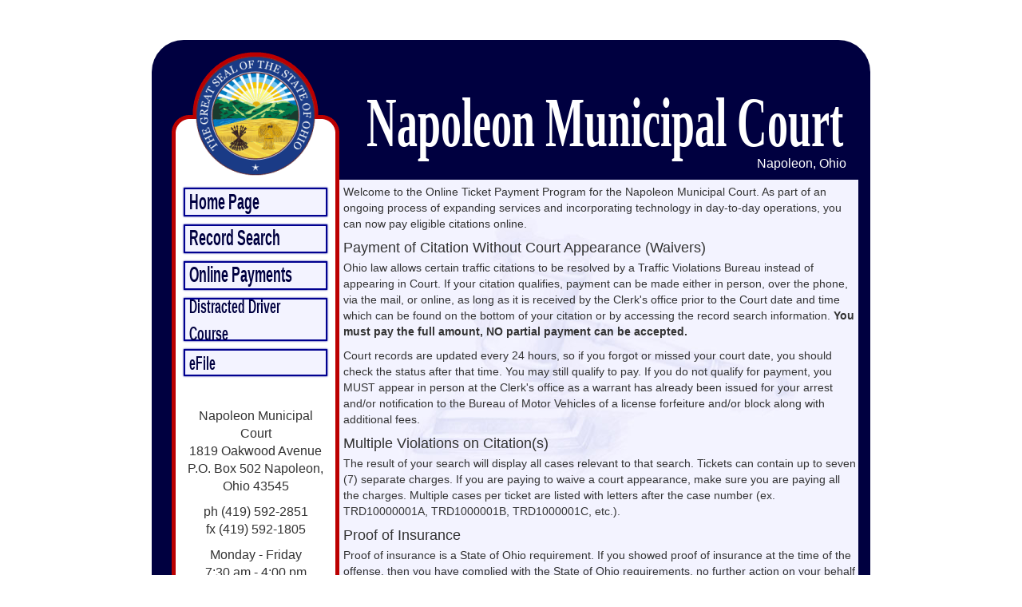

--- FILE ---
content_type: text/html; charset=UTF-8
request_url: http://napoleonmunicipalcourt.com/payments.php
body_size: 10099
content:
<!DOCTYPE html>
<html xmlns="http://www.w3.org/1999/xhtml">
<!-- ePayments v. 02.01.04 -->
<head>
    <meta charset="utf-8">
    <meta http-equiv="X-UA-Compatible" content="IE=edge">
    <title>Napoleon Municipal Court        - step_main</title>
    <meta http-equiv="Content-Type" content="text/html; charset=iso-8859-1">

    <link href="/css/bootstrap.min.css" rel="stylesheet" type="text/css">

    <link href="http://napoleonmunicipalcourt.com/css/siteDefault.css"
          rel="stylesheet" type="text/css"/>

    <!--[if lt IE 9]>
    <script src="/js/lib/html5shiv-3.7.0.min.js"></script>
    <script src="/js/lib/respond-1.4.2.min.js"></script>
    <![endif]-->

    <link href="/css/paymentsDefault.css" rel="stylesheet" type="text/css"/>

    
    <script language="javascript" type="text/javascript">
        var firstName = '';
        var lastName = '';
        var olNumber = '';
        var birthDay = '';
        var birthMonth = '';
        var birthYear = '';
        var programName = 'payments.php';
        var agencyNumber = '3520';
    </script>
    <script src="/js/lib/jquery-1.11.3.min.js"
            language="javascript" type="text/javascript"></script>
    <script src="/js/bootstrap.min.js" type="text/javascript"
            language="javascript"></script>
    <script src="/js/paymentsDefault.js"
            language="javascript" type="text/javascript"></script>

    
</head>

<body id="payments">

<div>

        
        <div id="mainContainer">
            <div id="banner">
                <div class="name">Napoleon Municipal Court</div>
                <div class="location">Napoleon, Ohio</div>
            </div>

            <div id="navigation">
                <ul>
                    <li id="navHome"><a href="/index.php"><span>Home Page</span></a></li>
                    <li id="navSearch"><a href="/recordSearch.php"><span>Record Search</span></a></li>
                    <li id="navPayments"><a href="/payments.php"><span>Online Payments</span></a></li>
		    <li id="navPayments"><a href="https://publicsafety.ohio.gov/what-we-do/our-programs/ohio-driver-training/for-drivers/resources/distracted-driving-safety-course"><span style="font-size: 14px;">Distracted Driver Course</span></a></li>
                    <li id="navFile"><a href="https://efile.henschen.com" target="_blank"><span style="font-size: 14px;">eFile</span></a></li>
                </ul>
                <div id="infoPanel">
                    <div class="address">
                        Napoleon Municipal Court<br>
                        1819 Oakwood Avenue<br>
                        P.O. Box 502
                        Napoleon, Ohio 43545
                    </div>
                    <div class="contact">
                        ph (419) 592-2851<br>
                        fx (419) 592-1805
                    </div>
                    <div class="hours">
                        Monday - Friday<br>
                        7:30 am - 4:00 pm
                    </div>
                    <div class="hours">
                        <a href="mailto:court@napoleonohio.com" style="border: none; box-shadow: none">court@napoleonohio.com</a>
                    </div>
                    <div class="hours" style="margin: 0">
                        Online Payment Call Center
                        866-895-0198
                    </div>
                </div>
            </div>
            <div id="content" style="width: 885px; min-height: 800px">
                <div class="inner">

    <p>Welcome to the Online Ticket Payment Program for the
    Napoleon Municipal Court. As part of
    an ongoing process of expanding services and incorporating
    technology in day-to-day operations, you can now pay eligible
    citations online.

    
    </p>

    <h3 class="epay">Payment of Citation Without Court Appearance (Waivers)</h3>

    <p>Ohio law allows certain traffic citations to be resolved by a
        Traffic Violations Bureau instead of appearing in Court. If
        your citation qualifies, payment can be made either in person,
        over the phone, via the mail, or online, as long as it is
        received by
        the Clerk's office prior to the Court date and time which can
        be found on the bottom of your citation or by accessing the
        record search information. <strong>You must pay the full
            amount, NO partial payment can be accepted.</strong></p>

    <p>
        Court records are updated every 24 hours, so if you forgot or
        missed your court date, you should check the status after that
        time. You may still qualify to pay. If you do not qualify for
        payment, you MUST appear in person at the Clerk's office as a
        warrant has already been issued for your arrest and/or
        notification to the Bureau of Motor Vehicles of a license
        forfeiture and/or block along with additional fees.</p>

    <h3 class="epay">Multiple Violations on Citation(s)</h3>

    <p>The result of your search will display all cases relevant to
        that search. Tickets can contain up to seven (7) separate
        charges. If you are paying to waive a court appearance, make
        sure you are paying all the charges. Multiple cases per ticket
        are listed with letters after the case number (ex. TRD10000001A,
        TRD1000001B, TRD1000001C, etc.).</p>

    <h3 class="epay">Proof of Insurance</h3>

    <p>Proof of insurance is a State of Ohio requirement.
        If you showed proof of insurance at the time of the offense,
        then you
        have complied with the State of Ohio requirements, no further
        action on your behalf is required. If you did not show proof
        of insurance at the time of the offense, the Court is required
        to notify the State of Ohio Bureau of Motor Vehicles who in
        turn will mail you a request for proof of insurance. Failure
        to comply will result in a suspension of your driving
        privileges. <strong>DO NOT SEND PROOF OF INSURANCE TO THE
            COURT AFTER PAYMENT.</strong></p>

    <h3 class="epay">Citations That Do Not Qualify</h3>

    <p>If a citation includes any mandatory offense, it is <strong>NOT</strong>
        payable online and a Court appearance is required. What follows
        is a list of offenses that cannot be paid online requiring a
        Court appearance:</p>

    <ul class="list-group">
        <li class="list-group-item">Any felony or indictable offense</li>
        <li class="list-group-item">Operating a motor vehicle under the
            influence of alcohol or drugs of abuse, or permitting another
            to do so
        </li>
        <li class="list-group-item">Leaving the scene of an accident</li>
        <li class="list-group-item">Driving under suspension or without a
            license except for
            expired license of less than six (6) months
        </li>
        <li class="list-group-item">Third moving violation within 12 months
            (excluding speed
            violations)
        </li>
        <li class="list-group-item">Eluding/fleeing a police officer</li>
        <li class="list-group-item">Drag racing</li>
        <li class="list-group-item">Physical control</li>
        <li class="list-group-item">Illegal license plates</li>
        <li class="list-group-item">Any speed clocked at 100 MPH or more</li>
        <li class="list-group-item">Passing a school bus</li>
        <li class="list-group-item">Some railroad crossing violations</li>
        <li class="list-group-item">Reckless operation of a motor vehicle</li>
        <li class="list-group-item">Overload violations</li>
    </ul>

    <h3 class="epay">Payment of Citation After Court Appearance</h3>

    <p>Payment of Fines/Costs are also accepted by the Clerk's Office
        as long as it is received prior to your scheduled court date.
        If you missed the date, you <strong>MUST</strong> appear in
        person at the Clerk's Office as a warrant may have been
        issued for your arrest and/or notification to the Bureau of
        Motor Vehicles of a license forfeiture and/or block along with
        additional fees.</p>

    <h3 class="epay">Final Authorization</h3>

    <p>By submitting your information to request payment, you
        understand that you are pleading &quot;Guilty&quot; to all
        charges against you as listed on the citation, consequently
        waiving your right to an appearance in court or to a trial.
        You further understand that, when processed, this will close
        your case and the Court will forward this information to the
        Bureau of Motor Vehicles and <strong>the appropriate points
            will still be added to your license</strong>. This secure site
        utilizes encryption technology and every precaution has been
        taken to reduce the possibility of unauthorized access to your
        private
        information while it is transferred over the internet. However,
        by submitting this information electronically, you are
        acknowledging that neither the
        Napoleon Municipal Court, the Clerk of
        the Napoleon Municipal Court, nor the City of
        Napoleon assumes any liability for
        data submitted via this site (please read our
        <a href="/payments.php?showItem=info_privacy&agencyNumber=3520"
           class="privacyLink">privacy policy</a> and our
        <a href="/payments.php?showItem=info_return&agencyNumber=3520"
           class="returnLink">return policy</a>).</p>

    <div class="row contentFooter">
        <div class="col-md-12">
            <a href="payments.php?showItem=step_search-page&agencyNumber=3520&tempId=">
                <strong>Continue</strong></a>
        </div>
    </div>

<div class="row developer">
    <div class="col-md-12">
        Payment Services provided by
        <a href="http://www.henschen.com" id="henschenLink">Henschen &amp;
            Associates, Inc.</a>.
    </div>
</div>


    
    </div>

</div>


</body>
</html>


--- FILE ---
content_type: text/css
request_url: http://napoleonmunicipalcourt.com/css/siteDefault.css
body_size: 3188
content:
/*body*/
/*{*/
    /*font-family: Calibri, Arial, sans-serif;*/
    /*font-size: 10pt;*/
    /*color: #000066;*/
    /*background: #f3f3ff;*/
/*}*/

/*h2*/
/*{*/
    /*font-size: 20pt;*/
    /*font-family: "Bodoni MT", Didot, "Didot LT STD", "Hoefler Text", Garamond,*/
        /*"Times New Roman", serif;*/
    /*transform: scale(1,1.7);*/
    /*-webkit-transform: scale(1,1.7);*/
    /*-moz-transform: scale(1,1.7);*/
    /*-ms-transform: scale(1,1.7);*/
    /*-o-transform: scale(1,1.7);*/
    /*text-align: center;*/
    /*font-weight: normal;*/
    /*margin: 10px 0;*/
/*}*/

#content
{
    margin: 0;
    background: url('/images/contentBackground.gif') repeat-y -17px 0 #f3f3ff;
    padding: 5px 0 5px 240px;
    width: 660px;
    min-height: 400px;
    vertical-align: top;
}

#content .inner {
    background: url('/images/gavelIllustration.jpg') no-repeat center 20px;
    min-height: 400px;
}

#mainContainer
{
    overflow: auto;
    background: #000040;
    border-radius: 40px;
    -moz-border-radius: 40px;
    -webkit-border-radius: 40px;
    width: 900px;
    margin: 50px auto;
    min-height: 500px;
}

#navigation
{
    position: absolute;
    width: 235px;
    min-height: 300px;
    height: 100%;
}

#navigation ul
{
    list-style: none;
    margin: 0 15px 0 40px;
    padding: 0;
    min-height: 250px;
}

#navigation ul li
{
    margin: 10px 0;
}

#navigation a
{
    display: block;
    border: 2px solid #000090;
    background: #f3f3ff;
    color: #000040;
    text-decoration: none;
    padding: 5px;
    box-shadow: 0 0 2px #000090;
    -moz-box-shadow: 0 0 2px #000090;
    -webkit-box-shadow: 0 0 2px #000090;
}

#navigation a:hover {
    box-shadow: none;
    -moz-box-shadow: none;
    -webkit-box-shadow: none;
}

#navigation a span
{
    display: block;
    font-size: 12pt;
    font-weight: bold;
    font-family: Calibri, Arial, sans-serif;
    transform: scale(1,1.7);
    -webkit-transform: scale(1,1.7);
    -moz-transform: scale(1,1.7);
    -ms-transform: scale(1,1.7);
    -o-transform: scale(1,1.7);
}

#navigation #infoPanel
{
    width: 200px;
    margin: 25px 0 0 30px;
    text-align: center;
    font-size: 12pt;
}

#navigation #infoPanel div
{
    margin: 10px;
}

#banner
{
    background: url('/images/bannerLeftBackground.gif') 25px 14px no-repeat;
    font-family: "Times New Roman", serif;
    color: #ffffff;
    width: 900px;
    height: 175px;
    font-weight: bold;
    text-align: center;
}

#banner .name
{
    top: 50px;
    width: 665px;
    padding-top: 50px;
    margin-left: 235px;
    font-size: 39pt;
    overflow: hidden;
    transform: scale(1,1.7);
    -webkit-transform: scale(1,1.7);
    -moz-transform: scale(1,1.7);
    -ms-transform: scale(1,1.7);
    -o-transform: scale(1,1.7);
}

#banner .location
{
    font-family: Calibri, Arial, sans-serif;
    font-size: 12pt;
    text-align: right;
    margin: 20px 30px 0 0;
    /*
    padding-right: 40px;
    */
    font-weight: normal;
}

#footer
{
    background: url('/images/footerLeftBackground.gif') 25px -150px no-repeat;
    color: #ffffff;
    width: 900px;
    height: 175px;
    font-weight: bold;
    text-align: center;
}

.clearer
{
    clear: both;
}


--- FILE ---
content_type: text/css
request_url: http://napoleonmunicipalcourt.com/css/paymentsDefault.css
body_size: 6088
content:
body {
    margin: 0;
    padding: 0;
    font-size: 10.5pt;
}

body.info {
    background-image: none;
}

h1.epay {
    font-weight: normal;
    text-align: center;
    font-size: 20pt;
    margin: 0;
    color: #0d1544;
}

h3.epay {
    clear: both;
    font-size: 1.3em;
    font-weight: normal;
    margin: 5px 0;
}

h4.epay {
    font-size: 18px;
    text-align: center;
    font-weight: normal;
    border: 0;
    background-color: inherit;
    background-image: none;
}

.developer {
    margin-top: 20px;
    font-size: 10px;
    text-align: center;
}

.form-group.required label:after,
.legend .required:before {
    content: ' *';
    color: rgb(180, 0, 0);
}

#searchForm .nav {
    margin-bottom: 20px;
}

#resultsForm .count {
    margin: 10px 0;
}

#resultsForm .iconLegend {
    font-size: .8em;
    line-height: 16px;
}

#resultsForm .iconLegend li {
    padding: 0 0 0 20px;
    margin: 3px 0 0 15px;
    border: none;
}

#resultsForm .iconLegend .hearing {
    background: url('/images/ePayments/calendar-13x13.png') no-repeat;
}

#resultsForm .iconLegend .notPayable {
    background: url('/images/ePayments/cancel-13x13.png') no-repeat;
}

#resultsForm .tip {
    font-size: .8em;
}

#resultsForm .results {
     height: 300px;
     overflow: auto;
}

#resultsForm .results .caseInfo {
    font-size: .7em;
    width: calc(96% - 20px);
    margin-left: 2%;
}

#resultsForm .results .nonWaiverList .caseInfo tr:hover,
#resultsForm .results .waiverList .caseInfo:hover {
    background-color: #DFDFDF;
    cursor: pointer;
}

#resultsForm .results .caseInfo td {
    padding: 1px;
}

#resultsForm .results .caseInfo input[type="checkbox"],
#resultsForm .results .caseInfo .selectIcon {
    width: 13px;
    height: 13px;
    border: 0;
    margin: 2px;
}

#resultsForm .results .defendant {
    font-size: .9em;
    width: calc(100% - 20px);
}

#resultsForm .results .name1 {
    width: 35%;
}

#resultsForm .results .dob {
    width: 30%;
    text-align: center;
}

#resultsForm .results .address1 {
    width: 35%;
    text-align: right;
}

#resultsForm .results .caseFull {
    width: 25%;
}

#resultForm .results .violationDescription {
    width: 25%;
    text-align: center;
}

#resultsForm .results .hearingDate {
    width: 25%;
    text-align: center;
}

#resultsForm .results .amount {
    width: 15%;
    text-align: right;
}

#resultsForm .results .select {
    width: 10%;
    text-align: right;
}

#resultsForm .results .cases {
    border: 1px solid #ffffff;
    border-radius: 3px;
}
#resultsForm .results .waiverList {
    border-color: #DFDFDF;
}

#epayToGatewayForm .amount {
    margin: 25px 0;
    text-align: center;
    font-size: 2em;
}

.receipt {
    width: 600px;
    margin: 20px auto;
}

.breakdown table,
.total table,
.confirm table {
    margin-bottom: 0;
}

.breakdown table td:nth-of-type(2),
.total table td:nth-of-type(2),
.confirm table td:nth-of-type(2) {
    text-align: right;
}

.breakdown table tr:nth-of-type(1) td,
.total table tr:nth-of-type(1) td,
.confirm table tr:nth-of-type(1) td {
    border: none;
}

.breakdown .panel-footer {
    text-align: right;
}

.cardLogo {
    margin: 2px;
}

.contentFooter div {
    margin: 20px 0;
    text-align: center;
}

.nonPayableMessage,
.selectMessage {
    clear: left;
    float: left;
    text-align: left;
    font-size: .8em;
    width: 550px;
    margin: 5px 0;
}

.resultsHeading {
    float: left;
    margin: 10px 0;
    padding: 0;
}

.selectMessage {
    font-weight: bold;
}






/* BEGIN: Type Group Checkbox Selectors */

.typeGroup {
    margin: 10px 0;
    overflow: auto;
}

.typeGroup label {
    font-size: 12pt;
    cursor: pointer;
}

.typeGroup input[type="checkbox"] {
    display: none;
}

.typeGroup input[type="checkbox"] + label span {
    display: inline-block;
    margin: -1px 4px 0 0;
    vertical-align: middle;
    cursor: pointer;
    float: left;
}

/* Checkbox images defined in the scalable images section */

.typeGroup.size100 input[type="checkbox"] + label span {
    width: 135px;
    height: 110px;
    background-position: -3px -115px;
}

.typeGroup.size100 input[type="checkbox"]:checked + label span {
    background-position: -3px -2px;
}

.typeGroup.size75 input[type="checkbox"] + label span {
    width: 100px;
    height: 83px;
    background-position: -138px -115px;
}

.typeGroup.size75 input[type="checkbox"]:checked + label span {
    background-position: -138px -2px;
}

.typeGroup.size50 input[type="checkbox"] + label span {
    width: 64px;
    height: 56px;
    background-position: -239px -115px;
}

.typeGroup.size50 input[type="checkbox"]:checked + label span {
    background-position: -239px -2px;
}

.typeGroup.size25 input[type="checkbox"] + label span {
    width: 34px;
    height: 29px;
    background-position: -305px -115px;
}

.typeGroup.size25 input[type="checkbox"]:checked + label span {
    background-position: -305px -2px;
}

/* END: Type Group Checkbox Selectors */






/* BEGIN: Media queries for scalable images */

/* Normal Pixel Density Devices */
@media (-webkit-min-device-pixel-ratio: .5),
(min-resolution: 48dpi) {

    input[type="checkbox"] + label span {
        background-image: url('/images/ePayments/CheckboxSprites.png');
        background-repeat: no-repeat;
        background-size: 341px 229px;
    }

}

/* High Pixel Density (retina) Devices */
@media (-webkit-min-device-pixel-ratio: 1.5),
(min-resolution: 144dpi) {

    input[type="checkbox"] + label span {
        background-image: url('/images/ePayments/CheckboxSprites@2x.png');
        background-repeat: no-repeat;
        background-size: 341px 229px;
    }

}

/* END: Media queries for scalable images */






/* BEGIN: Media queries */

@media (max-width: 991px) {

    .payAmount .panel-heading small {
        display: block;
        line-height: 1.5em;
    }

    .receipt .blank {
        display: none;
    }
}
@media (max-width: 768px) {

    .contentFooter div {
        margin: 20px 0;
    }

    #resultsForm .title,
    #resultsForm .count {
        text-align: center;
    }
}

/* END: Media queries */

--- FILE ---
content_type: application/javascript
request_url: http://napoleonmunicipalcourt.com/js/paymentsDefault.js
body_size: 1895
content:
jQuery(document).ready(function() {
	// Set the privacy statement link to open in a new window
	$('.privacyLink, .instructionsLink, .caseInfoLink, .returnLink').click(function(event) {
		var pageUrl = $(this).attr('href');
		var windowName = 'popupWindow';
		var windowSize = 'width=670, height=400, scrollbars=yes';
		
		window.open(pageUrl, windowName, windowSize);
		
		return false;
	});

	// Display any modals on the page.
	$('.modal').modal('show');
	
	// When submitting the confirm form, reload the page if it has already
	// been submitted
	$('#epayToGatewayForm').submit(function() {
		if ($('#paymentFlag').val() != '') {
			document.location = programName + '?showItem=step_verify'
				+ '&fromItem=step_verify'
				+ '&agencyNumber=' + $('#haAgencyNumber').val()
				+ '&tempId=' + $('#haTempId').val()
				+ '&firstName=' + $('#haFirstName').val()
				+ '&lastName=' + $('#haLastName').val()
				+ '&olNumber=' + $('#haOlNumber').val()
				+ '&birthDay=' + $('#haBirthDay').val()
				+ '&birthMonth=' + $('#haBirthMonth').val()
				+ '&birthYear=' + $('#haBirthYear').val()
				+ '&amount=' + $('#haAmount').val();
				
			return false;
		} else {
			$('#paymentFlag').val('X');
		}
	});
	
	// Open the henschen link in a new window/tab
	$('#henschenLink').click(function(event) {
		event.preventDefault();
		event.stopPropagation();
		window.open($(this).attr('href'));
	});
	
	// When a search results row is clicked, mark/unmark the checkbox in that row
	$('.caseInfo tr').click(function() {
		if ($(this).attr('rel').length > 0 && $('#S-' + $(this).attr('rel')).length > 0) {
			if ($('#S-' + $(this).attr('rel')).attr('checked')) {
				$('#S-' + $(this).attr('rel')).attr('checked', false);
			} else {
				$('#S-' + $(this).attr('rel')).attr('checked', true);
			}
		}
	});
	
	$('.caseInfo input[type="checkbox"]').click(function(event) {
		event.stopPropagation();
	});
});